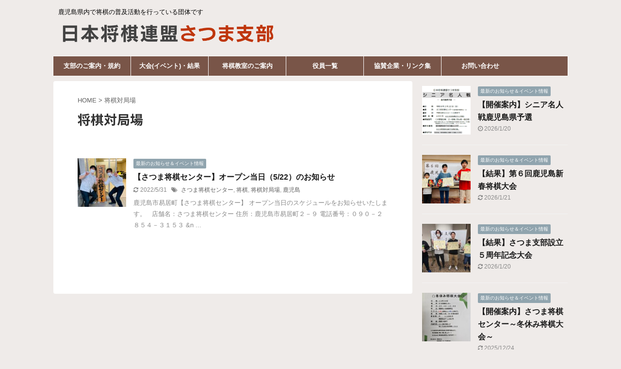

--- FILE ---
content_type: text/html; charset=UTF-8
request_url: https://kagoshima-shogi.com/tag/%E5%B0%86%E6%A3%8B%E5%AF%BE%E5%B1%80%E5%A0%B4/
body_size: 9165
content:
<!DOCTYPE html>
<!--[if lt IE 7]>
<html class="ie6" lang="ja"> <![endif]-->
<!--[if IE 7]>
<html class="i7" lang="ja"> <![endif]-->
<!--[if IE 8]>
<html class="ie" lang="ja"> <![endif]-->
<!--[if gt IE 8]><!-->
<html lang="ja" class="s-navi-search-overlay ">
	<!--<![endif]-->
	<head prefix="og: http://ogp.me/ns# fb: http://ogp.me/ns/fb# article: http://ogp.me/ns/article#">
		<meta charset="UTF-8" >
		<meta name="viewport" content="width=device-width,initial-scale=1.0,user-scalable=no,viewport-fit=cover">
		<meta name="format-detection" content="telephone=no" >
		<meta name="referrer" content="no-referrer-when-downgrade"/>

					<meta name="robots" content="noindex,follow">
		
		<link rel="alternate" type="application/rss+xml" title="日本将棋連盟 さつま支部 RSS Feed" href="https://kagoshima-shogi.com/feed/" />
		<link rel="pingback" href="https://kagoshima-shogi.com/xmlrpc.php" >
		<!--[if lt IE 9]>
		<script src="https://kagoshima-shogi.com/wp-content/themes/affinger5/js/html5shiv.js"></script>
		<![endif]-->
				<meta name='robots' content='max-image-preview:large' />
<title>将棋対局場 - 日本将棋連盟 さつま支部</title>
<link rel='dns-prefetch' href='//ajax.googleapis.com' />
<script type="text/javascript">
/* <![CDATA[ */
window._wpemojiSettings = {"baseUrl":"https:\/\/s.w.org\/images\/core\/emoji\/15.0.3\/72x72\/","ext":".png","svgUrl":"https:\/\/s.w.org\/images\/core\/emoji\/15.0.3\/svg\/","svgExt":".svg","source":{"concatemoji":"https:\/\/kagoshima-shogi.com\/wp-includes\/js\/wp-emoji-release.min.js?ver=6.5.2"}};
/*! This file is auto-generated */
!function(i,n){var o,s,e;function c(e){try{var t={supportTests:e,timestamp:(new Date).valueOf()};sessionStorage.setItem(o,JSON.stringify(t))}catch(e){}}function p(e,t,n){e.clearRect(0,0,e.canvas.width,e.canvas.height),e.fillText(t,0,0);var t=new Uint32Array(e.getImageData(0,0,e.canvas.width,e.canvas.height).data),r=(e.clearRect(0,0,e.canvas.width,e.canvas.height),e.fillText(n,0,0),new Uint32Array(e.getImageData(0,0,e.canvas.width,e.canvas.height).data));return t.every(function(e,t){return e===r[t]})}function u(e,t,n){switch(t){case"flag":return n(e,"\ud83c\udff3\ufe0f\u200d\u26a7\ufe0f","\ud83c\udff3\ufe0f\u200b\u26a7\ufe0f")?!1:!n(e,"\ud83c\uddfa\ud83c\uddf3","\ud83c\uddfa\u200b\ud83c\uddf3")&&!n(e,"\ud83c\udff4\udb40\udc67\udb40\udc62\udb40\udc65\udb40\udc6e\udb40\udc67\udb40\udc7f","\ud83c\udff4\u200b\udb40\udc67\u200b\udb40\udc62\u200b\udb40\udc65\u200b\udb40\udc6e\u200b\udb40\udc67\u200b\udb40\udc7f");case"emoji":return!n(e,"\ud83d\udc26\u200d\u2b1b","\ud83d\udc26\u200b\u2b1b")}return!1}function f(e,t,n){var r="undefined"!=typeof WorkerGlobalScope&&self instanceof WorkerGlobalScope?new OffscreenCanvas(300,150):i.createElement("canvas"),a=r.getContext("2d",{willReadFrequently:!0}),o=(a.textBaseline="top",a.font="600 32px Arial",{});return e.forEach(function(e){o[e]=t(a,e,n)}),o}function t(e){var t=i.createElement("script");t.src=e,t.defer=!0,i.head.appendChild(t)}"undefined"!=typeof Promise&&(o="wpEmojiSettingsSupports",s=["flag","emoji"],n.supports={everything:!0,everythingExceptFlag:!0},e=new Promise(function(e){i.addEventListener("DOMContentLoaded",e,{once:!0})}),new Promise(function(t){var n=function(){try{var e=JSON.parse(sessionStorage.getItem(o));if("object"==typeof e&&"number"==typeof e.timestamp&&(new Date).valueOf()<e.timestamp+604800&&"object"==typeof e.supportTests)return e.supportTests}catch(e){}return null}();if(!n){if("undefined"!=typeof Worker&&"undefined"!=typeof OffscreenCanvas&&"undefined"!=typeof URL&&URL.createObjectURL&&"undefined"!=typeof Blob)try{var e="postMessage("+f.toString()+"("+[JSON.stringify(s),u.toString(),p.toString()].join(",")+"));",r=new Blob([e],{type:"text/javascript"}),a=new Worker(URL.createObjectURL(r),{name:"wpTestEmojiSupports"});return void(a.onmessage=function(e){c(n=e.data),a.terminate(),t(n)})}catch(e){}c(n=f(s,u,p))}t(n)}).then(function(e){for(var t in e)n.supports[t]=e[t],n.supports.everything=n.supports.everything&&n.supports[t],"flag"!==t&&(n.supports.everythingExceptFlag=n.supports.everythingExceptFlag&&n.supports[t]);n.supports.everythingExceptFlag=n.supports.everythingExceptFlag&&!n.supports.flag,n.DOMReady=!1,n.readyCallback=function(){n.DOMReady=!0}}).then(function(){return e}).then(function(){var e;n.supports.everything||(n.readyCallback(),(e=n.source||{}).concatemoji?t(e.concatemoji):e.wpemoji&&e.twemoji&&(t(e.twemoji),t(e.wpemoji)))}))}((window,document),window._wpemojiSettings);
/* ]]> */
</script>
<style id='wp-emoji-styles-inline-css' type='text/css'>

	img.wp-smiley, img.emoji {
		display: inline !important;
		border: none !important;
		box-shadow: none !important;
		height: 1em !important;
		width: 1em !important;
		margin: 0 0.07em !important;
		vertical-align: -0.1em !important;
		background: none !important;
		padding: 0 !important;
	}
</style>
<link rel='stylesheet' id='wp-block-library-css' href='https://kagoshima-shogi.com/wp-includes/css/dist/block-library/style.min.css?ver=6.5.2' type='text/css' media='all' />
<style id='classic-theme-styles-inline-css' type='text/css'>
/*! This file is auto-generated */
.wp-block-button__link{color:#fff;background-color:#32373c;border-radius:9999px;box-shadow:none;text-decoration:none;padding:calc(.667em + 2px) calc(1.333em + 2px);font-size:1.125em}.wp-block-file__button{background:#32373c;color:#fff;text-decoration:none}
</style>
<style id='global-styles-inline-css' type='text/css'>
body{--wp--preset--color--black: #000000;--wp--preset--color--cyan-bluish-gray: #abb8c3;--wp--preset--color--white: #ffffff;--wp--preset--color--pale-pink: #f78da7;--wp--preset--color--vivid-red: #cf2e2e;--wp--preset--color--luminous-vivid-orange: #ff6900;--wp--preset--color--luminous-vivid-amber: #fcb900;--wp--preset--color--light-green-cyan: #7bdcb5;--wp--preset--color--vivid-green-cyan: #00d084;--wp--preset--color--pale-cyan-blue: #8ed1fc;--wp--preset--color--vivid-cyan-blue: #0693e3;--wp--preset--color--vivid-purple: #9b51e0;--wp--preset--color--soft-red: #e6514c;--wp--preset--color--light-grayish-red: #fdebee;--wp--preset--color--vivid-yellow: #ffc107;--wp--preset--color--very-pale-yellow: #fffde7;--wp--preset--color--very-light-gray: #fafafa;--wp--preset--color--very-dark-gray: #313131;--wp--preset--color--original-color-a: #43a047;--wp--preset--color--original-color-b: #795548;--wp--preset--color--original-color-c: #ec407a;--wp--preset--color--original-color-d: #9e9d24;--wp--preset--gradient--vivid-cyan-blue-to-vivid-purple: linear-gradient(135deg,rgba(6,147,227,1) 0%,rgb(155,81,224) 100%);--wp--preset--gradient--light-green-cyan-to-vivid-green-cyan: linear-gradient(135deg,rgb(122,220,180) 0%,rgb(0,208,130) 100%);--wp--preset--gradient--luminous-vivid-amber-to-luminous-vivid-orange: linear-gradient(135deg,rgba(252,185,0,1) 0%,rgba(255,105,0,1) 100%);--wp--preset--gradient--luminous-vivid-orange-to-vivid-red: linear-gradient(135deg,rgba(255,105,0,1) 0%,rgb(207,46,46) 100%);--wp--preset--gradient--very-light-gray-to-cyan-bluish-gray: linear-gradient(135deg,rgb(238,238,238) 0%,rgb(169,184,195) 100%);--wp--preset--gradient--cool-to-warm-spectrum: linear-gradient(135deg,rgb(74,234,220) 0%,rgb(151,120,209) 20%,rgb(207,42,186) 40%,rgb(238,44,130) 60%,rgb(251,105,98) 80%,rgb(254,248,76) 100%);--wp--preset--gradient--blush-light-purple: linear-gradient(135deg,rgb(255,206,236) 0%,rgb(152,150,240) 100%);--wp--preset--gradient--blush-bordeaux: linear-gradient(135deg,rgb(254,205,165) 0%,rgb(254,45,45) 50%,rgb(107,0,62) 100%);--wp--preset--gradient--luminous-dusk: linear-gradient(135deg,rgb(255,203,112) 0%,rgb(199,81,192) 50%,rgb(65,88,208) 100%);--wp--preset--gradient--pale-ocean: linear-gradient(135deg,rgb(255,245,203) 0%,rgb(182,227,212) 50%,rgb(51,167,181) 100%);--wp--preset--gradient--electric-grass: linear-gradient(135deg,rgb(202,248,128) 0%,rgb(113,206,126) 100%);--wp--preset--gradient--midnight: linear-gradient(135deg,rgb(2,3,129) 0%,rgb(40,116,252) 100%);--wp--preset--font-size--small: 13px;--wp--preset--font-size--medium: 20px;--wp--preset--font-size--large: 36px;--wp--preset--font-size--x-large: 42px;--wp--preset--spacing--20: 0.44rem;--wp--preset--spacing--30: 0.67rem;--wp--preset--spacing--40: 1rem;--wp--preset--spacing--50: 1.5rem;--wp--preset--spacing--60: 2.25rem;--wp--preset--spacing--70: 3.38rem;--wp--preset--spacing--80: 5.06rem;--wp--preset--shadow--natural: 6px 6px 9px rgba(0, 0, 0, 0.2);--wp--preset--shadow--deep: 12px 12px 50px rgba(0, 0, 0, 0.4);--wp--preset--shadow--sharp: 6px 6px 0px rgba(0, 0, 0, 0.2);--wp--preset--shadow--outlined: 6px 6px 0px -3px rgba(255, 255, 255, 1), 6px 6px rgba(0, 0, 0, 1);--wp--preset--shadow--crisp: 6px 6px 0px rgba(0, 0, 0, 1);}:where(.is-layout-flex){gap: 0.5em;}:where(.is-layout-grid){gap: 0.5em;}body .is-layout-flow > .alignleft{float: left;margin-inline-start: 0;margin-inline-end: 2em;}body .is-layout-flow > .alignright{float: right;margin-inline-start: 2em;margin-inline-end: 0;}body .is-layout-flow > .aligncenter{margin-left: auto !important;margin-right: auto !important;}body .is-layout-constrained > .alignleft{float: left;margin-inline-start: 0;margin-inline-end: 2em;}body .is-layout-constrained > .alignright{float: right;margin-inline-start: 2em;margin-inline-end: 0;}body .is-layout-constrained > .aligncenter{margin-left: auto !important;margin-right: auto !important;}body .is-layout-constrained > :where(:not(.alignleft):not(.alignright):not(.alignfull)){max-width: var(--wp--style--global--content-size);margin-left: auto !important;margin-right: auto !important;}body .is-layout-constrained > .alignwide{max-width: var(--wp--style--global--wide-size);}body .is-layout-flex{display: flex;}body .is-layout-flex{flex-wrap: wrap;align-items: center;}body .is-layout-flex > *{margin: 0;}body .is-layout-grid{display: grid;}body .is-layout-grid > *{margin: 0;}:where(.wp-block-columns.is-layout-flex){gap: 2em;}:where(.wp-block-columns.is-layout-grid){gap: 2em;}:where(.wp-block-post-template.is-layout-flex){gap: 1.25em;}:where(.wp-block-post-template.is-layout-grid){gap: 1.25em;}.has-black-color{color: var(--wp--preset--color--black) !important;}.has-cyan-bluish-gray-color{color: var(--wp--preset--color--cyan-bluish-gray) !important;}.has-white-color{color: var(--wp--preset--color--white) !important;}.has-pale-pink-color{color: var(--wp--preset--color--pale-pink) !important;}.has-vivid-red-color{color: var(--wp--preset--color--vivid-red) !important;}.has-luminous-vivid-orange-color{color: var(--wp--preset--color--luminous-vivid-orange) !important;}.has-luminous-vivid-amber-color{color: var(--wp--preset--color--luminous-vivid-amber) !important;}.has-light-green-cyan-color{color: var(--wp--preset--color--light-green-cyan) !important;}.has-vivid-green-cyan-color{color: var(--wp--preset--color--vivid-green-cyan) !important;}.has-pale-cyan-blue-color{color: var(--wp--preset--color--pale-cyan-blue) !important;}.has-vivid-cyan-blue-color{color: var(--wp--preset--color--vivid-cyan-blue) !important;}.has-vivid-purple-color{color: var(--wp--preset--color--vivid-purple) !important;}.has-black-background-color{background-color: var(--wp--preset--color--black) !important;}.has-cyan-bluish-gray-background-color{background-color: var(--wp--preset--color--cyan-bluish-gray) !important;}.has-white-background-color{background-color: var(--wp--preset--color--white) !important;}.has-pale-pink-background-color{background-color: var(--wp--preset--color--pale-pink) !important;}.has-vivid-red-background-color{background-color: var(--wp--preset--color--vivid-red) !important;}.has-luminous-vivid-orange-background-color{background-color: var(--wp--preset--color--luminous-vivid-orange) !important;}.has-luminous-vivid-amber-background-color{background-color: var(--wp--preset--color--luminous-vivid-amber) !important;}.has-light-green-cyan-background-color{background-color: var(--wp--preset--color--light-green-cyan) !important;}.has-vivid-green-cyan-background-color{background-color: var(--wp--preset--color--vivid-green-cyan) !important;}.has-pale-cyan-blue-background-color{background-color: var(--wp--preset--color--pale-cyan-blue) !important;}.has-vivid-cyan-blue-background-color{background-color: var(--wp--preset--color--vivid-cyan-blue) !important;}.has-vivid-purple-background-color{background-color: var(--wp--preset--color--vivid-purple) !important;}.has-black-border-color{border-color: var(--wp--preset--color--black) !important;}.has-cyan-bluish-gray-border-color{border-color: var(--wp--preset--color--cyan-bluish-gray) !important;}.has-white-border-color{border-color: var(--wp--preset--color--white) !important;}.has-pale-pink-border-color{border-color: var(--wp--preset--color--pale-pink) !important;}.has-vivid-red-border-color{border-color: var(--wp--preset--color--vivid-red) !important;}.has-luminous-vivid-orange-border-color{border-color: var(--wp--preset--color--luminous-vivid-orange) !important;}.has-luminous-vivid-amber-border-color{border-color: var(--wp--preset--color--luminous-vivid-amber) !important;}.has-light-green-cyan-border-color{border-color: var(--wp--preset--color--light-green-cyan) !important;}.has-vivid-green-cyan-border-color{border-color: var(--wp--preset--color--vivid-green-cyan) !important;}.has-pale-cyan-blue-border-color{border-color: var(--wp--preset--color--pale-cyan-blue) !important;}.has-vivid-cyan-blue-border-color{border-color: var(--wp--preset--color--vivid-cyan-blue) !important;}.has-vivid-purple-border-color{border-color: var(--wp--preset--color--vivid-purple) !important;}.has-vivid-cyan-blue-to-vivid-purple-gradient-background{background: var(--wp--preset--gradient--vivid-cyan-blue-to-vivid-purple) !important;}.has-light-green-cyan-to-vivid-green-cyan-gradient-background{background: var(--wp--preset--gradient--light-green-cyan-to-vivid-green-cyan) !important;}.has-luminous-vivid-amber-to-luminous-vivid-orange-gradient-background{background: var(--wp--preset--gradient--luminous-vivid-amber-to-luminous-vivid-orange) !important;}.has-luminous-vivid-orange-to-vivid-red-gradient-background{background: var(--wp--preset--gradient--luminous-vivid-orange-to-vivid-red) !important;}.has-very-light-gray-to-cyan-bluish-gray-gradient-background{background: var(--wp--preset--gradient--very-light-gray-to-cyan-bluish-gray) !important;}.has-cool-to-warm-spectrum-gradient-background{background: var(--wp--preset--gradient--cool-to-warm-spectrum) !important;}.has-blush-light-purple-gradient-background{background: var(--wp--preset--gradient--blush-light-purple) !important;}.has-blush-bordeaux-gradient-background{background: var(--wp--preset--gradient--blush-bordeaux) !important;}.has-luminous-dusk-gradient-background{background: var(--wp--preset--gradient--luminous-dusk) !important;}.has-pale-ocean-gradient-background{background: var(--wp--preset--gradient--pale-ocean) !important;}.has-electric-grass-gradient-background{background: var(--wp--preset--gradient--electric-grass) !important;}.has-midnight-gradient-background{background: var(--wp--preset--gradient--midnight) !important;}.has-small-font-size{font-size: var(--wp--preset--font-size--small) !important;}.has-medium-font-size{font-size: var(--wp--preset--font-size--medium) !important;}.has-large-font-size{font-size: var(--wp--preset--font-size--large) !important;}.has-x-large-font-size{font-size: var(--wp--preset--font-size--x-large) !important;}
.wp-block-navigation a:where(:not(.wp-element-button)){color: inherit;}
:where(.wp-block-post-template.is-layout-flex){gap: 1.25em;}:where(.wp-block-post-template.is-layout-grid){gap: 1.25em;}
:where(.wp-block-columns.is-layout-flex){gap: 2em;}:where(.wp-block-columns.is-layout-grid){gap: 2em;}
.wp-block-pullquote{font-size: 1.5em;line-height: 1.6;}
</style>
<link rel='stylesheet' id='normalize-css' href='https://kagoshima-shogi.com/wp-content/themes/affinger5/css/normalize.css?ver=1.5.9' type='text/css' media='all' />
<link rel='stylesheet' id='font-awesome-css' href='https://kagoshima-shogi.com/wp-content/themes/affinger5/css/fontawesome/css/font-awesome.min.css?ver=4.7.0' type='text/css' media='all' />
<link rel='stylesheet' id='font-awesome-animation-css' href='https://kagoshima-shogi.com/wp-content/themes/affinger5/css/fontawesome/css/font-awesome-animation.min.css?ver=6.5.2' type='text/css' media='all' />
<link rel='stylesheet' id='st_svg-css' href='https://kagoshima-shogi.com/wp-content/themes/affinger5/st_svg/style.css?ver=6.5.2' type='text/css' media='all' />
<link rel='stylesheet' id='slick-css' href='https://kagoshima-shogi.com/wp-content/themes/affinger5/vendor/slick/slick.css?ver=1.8.0' type='text/css' media='all' />
<link rel='stylesheet' id='slick-theme-css' href='https://kagoshima-shogi.com/wp-content/themes/affinger5/vendor/slick/slick-theme.css?ver=1.8.0' type='text/css' media='all' />
<link rel='stylesheet' id='fonts-googleapis-notosansjp-css' href='//fonts.googleapis.com/css?family=Noto+Sans+JP%3A400%2C700&#038;display=swap&#038;subset=japanese&#038;ver=6.5.2' type='text/css' media='all' />
<link rel='stylesheet' id='style-css' href='https://kagoshima-shogi.com/wp-content/themes/affinger5/style.css?ver=6.5.2' type='text/css' media='all' />
<link rel='stylesheet' id='child-style-css' href='https://kagoshima-shogi.com/wp-content/themes/affinger5-child/style.css?ver=6.5.2' type='text/css' media='all' />
<link rel='stylesheet' id='single-css' href='https://kagoshima-shogi.com/wp-content/themes/affinger5/st-rankcss.php' type='text/css' media='all' />
<link rel='stylesheet' id='st-themecss-css' href='https://kagoshima-shogi.com/wp-content/themes/affinger5/st-themecss-loader.php?ver=6.5.2' type='text/css' media='all' />
<script type="text/javascript" src="//ajax.googleapis.com/ajax/libs/jquery/1.11.3/jquery.min.js?ver=1.11.3" id="jquery-js"></script>
<link rel="https://api.w.org/" href="https://kagoshima-shogi.com/wp-json/" /><link rel="alternate" type="application/json" href="https://kagoshima-shogi.com/wp-json/wp/v2/tags/84" /><meta name="thumbnail" content="https://kagoshima-shogi.com/wp-content/uploads/2021/03/さつま支部OGP-300x195.png">
<style type="text/css" id="custom-background-css">
body.custom-background { background-color: #efebe9; }
</style>
				<script>
		(function (i, s, o, g, r, a, m) {
			i['GoogleAnalyticsObject'] = r;
			i[r] = i[r] || function () {
					(i[r].q = i[r].q || []).push(arguments)
				}, i[r].l = 1 * new Date();
			a = s.createElement(o),
				m = s.getElementsByTagName(o)[0];
			a.async = 1;
			a.src = g;
			m.parentNode.insertBefore(a, m)
		})(window, document, 'script', '//www.google-analytics.com/analytics.js', 'ga');

		ga('create', 'UA-UA-161807454-1', 'auto');
		ga('send', 'pageview');

	</script>
					


<script>
	jQuery(function(){
		jQuery('.st-btn-open').click(function(){
			jQuery(this).next('.st-slidebox').stop(true, true).slideToggle();
			jQuery(this).addClass('st-btn-open-click');
		});
	});
</script>


<script>
	jQuery(function(){
		jQuery("#toc_container:not(:has(ul ul))").addClass("only-toc");
		jQuery(".st-ac-box ul:has(.cat-item)").each(function(){
			jQuery(this).addClass("st-ac-cat");
		});
	});
</script>

<script>
	jQuery(function(){
						jQuery('.st-star').parent('.rankh4').css('padding-bottom','5px'); // スターがある場合のランキング見出し調整
	});
</script>


			</head>
	<body class="archive tag tag-84 custom-background not-front-page" >
				<div id="st-ami">
				<div id="wrapper" class="">
				<div id="wrapper-in">
					<header id="">
						<div id="headbox-bg">
							<div id="headbox">

								<nav id="s-navi" class="pcnone" data-st-nav data-st-nav-type="normal">
		<dl class="acordion is-active" data-st-nav-primary>
			<dt class="trigger">
				<p class="acordion_button"><span class="op op-menu"><i class="fa st-svg-menu"></i></span></p>

				
				
							<!-- 追加メニュー -->
							
							<!-- 追加メニュー2 -->
							
							</dt>

			<dd class="acordion_tree">
				<div class="acordion_tree_content">

					

												<div class="menu-%e3%83%98%e3%83%83%e3%83%80%e3%83%bc-container"><ul id="menu-%e3%83%98%e3%83%83%e3%83%80%e3%83%bc" class="menu"><li id="menu-item-364" class="menu-item menu-item-type-post_type menu-item-object-page menu-item-364"><a href="https://kagoshima-shogi.com/branch/"><span class="menu-item-label">支部のご案内・規約</span></a></li>
<li id="menu-item-366" class="menu-item menu-item-type-post_type menu-item-object-page menu-item-366"><a href="https://kagoshima-shogi.com/taikai/"><span class="menu-item-label">大会(イベント)・結果</span></a></li>
<li id="menu-item-365" class="menu-item menu-item-type-post_type menu-item-object-page menu-item-365"><a href="https://kagoshima-shogi.com/school/"><span class="menu-item-label">将棋教室のご案内</span></a></li>
<li id="menu-item-362" class="menu-item menu-item-type-post_type menu-item-object-page menu-item-362"><a href="https://kagoshima-shogi.com/organization/"><span class="menu-item-label">役員一覧</span></a></li>
<li id="menu-item-361" class="menu-item menu-item-type-post_type menu-item-object-page menu-item-361"><a href="https://kagoshima-shogi.com/web/"><span class="menu-item-label">協賛企業・リンク集</span></a></li>
<li id="menu-item-372" class="menu-item menu-item-type-post_type menu-item-object-page menu-item-372"><a href="https://kagoshima-shogi.com/apply/"><span class="menu-item-label">お問い合わせ</span></a></li>
</ul></div>						<div class="clear"></div>

					
				</div>
			</dd>

					</dl>

					</nav>

								<div id="header-l">
									
									<div id="st-text-logo">
										
            
			
				<!-- キャプション -->
				                
					              		 	 <p class="descr sitenametop">
               		     	鹿児島県内で将棋の普及活動を行っている団体です               			 </p>
					                    
				                
				<!-- ロゴ又はブログ名 -->
				              		  <p class="sitename"><a href="https://kagoshima-shogi.com/">
                  		                        		  <img class="sitename-bottom" alt="日本将棋連盟 さつま支部" src="https://kagoshima-shogi.com/wp-content/uploads/2021/03/SMECAサイトロゴ.png" >
                   		               		  </a></p>
            					<!-- ロゴ又はブログ名ここまで -->

			    
		
    									</div>
								</div><!-- /#header-l -->

								<div id="header-r" class="smanone">
									
								</div><!-- /#header-r -->
							</div><!-- /#headbox-bg -->
						</div><!-- /#headbox clearfix -->

						
						
						
						
											
<div id="gazou-wide">
			<div id="st-menubox">
			<div id="st-menuwide">
				<nav class="smanone clearfix"><ul id="menu-%e3%83%98%e3%83%83%e3%83%80%e3%83%bc-1" class="menu"><li class="menu-item menu-item-type-post_type menu-item-object-page menu-item-364"><a href="https://kagoshima-shogi.com/branch/">支部のご案内・規約</a></li>
<li class="menu-item menu-item-type-post_type menu-item-object-page menu-item-366"><a href="https://kagoshima-shogi.com/taikai/">大会(イベント)・結果</a></li>
<li class="menu-item menu-item-type-post_type menu-item-object-page menu-item-365"><a href="https://kagoshima-shogi.com/school/">将棋教室のご案内</a></li>
<li class="menu-item menu-item-type-post_type menu-item-object-page menu-item-362"><a href="https://kagoshima-shogi.com/organization/">役員一覧</a></li>
<li class="menu-item menu-item-type-post_type menu-item-object-page menu-item-361"><a href="https://kagoshima-shogi.com/web/">協賛企業・リンク集</a></li>
<li class="menu-item menu-item-type-post_type menu-item-object-page menu-item-372"><a href="https://kagoshima-shogi.com/apply/">お問い合わせ</a></li>
</ul></nav>			</div>
		</div>
				</div>
					
					
					</header>

					

					<div id="content-w">

					
					
					


<div id="content" class="clearfix">
	<div id="contentInner">
		<main >
			<article>
				<!--ぱんくず -->
									<div id="breadcrumb">
					<ol>
						<li><a href="https://kagoshima-shogi.com"><span>HOME</span></a> > </li>
						<li>将棋対局場</li>
					</ol>
					</div>
								<!--/ ぱんくず -->
				<!--ループ開始-->
				<div class="post">
					<h1 class="entry-title">
													将棋対局場											</h1>
				</div><!-- /post -->
					<div class="kanren ">
						<dl class="clearfix">
			<dt><a href="https://kagoshima-shogi.com/opentouzitsunoosirase/">
											<img width="150" height="150" src="https://kagoshima-shogi.com/wp-content/uploads/2022/05/IMG_3053-150x150.jpg" class="attachment-st_thumb150 size-st_thumb150 wp-post-image" alt="" decoding="async" srcset="https://kagoshima-shogi.com/wp-content/uploads/2022/05/IMG_3053-150x150.jpg 150w, https://kagoshima-shogi.com/wp-content/uploads/2022/05/IMG_3053-100x100.jpg 100w" sizes="(max-width: 150px) 100vw, 150px" />									</a></dt>
			<dd>
				
	
	<p class="st-catgroup itiran-category">
		<a href="https://kagoshima-shogi.com/category/%e3%81%8a%e7%9f%a5%e3%82%89%e3%81%9b/" title="View all posts in 最新のお知らせ＆イベント情報" rel="category tag"><span class="catname st-catid1">最新のお知らせ＆イベント情報</span></a>	</p>
				<h3><a href="https://kagoshima-shogi.com/opentouzitsunoosirase/">
						【さつま将棋センター】オープン当日（5/22）のお知らせ					</a></h3>

					<div class="blog_info">
		<p>
							<i class="fa fa-refresh"></i>2022/5/31										&nbsp;<span class="pcone">
						<i class="fa fa-tags"></i>&nbsp;<a href="https://kagoshima-shogi.com/tag/%e3%81%95%e3%81%a4%e3%81%be%e5%b0%86%e6%a3%8b%e3%82%bb%e3%83%b3%e3%82%bf%e3%83%bc/" rel="tag">さつま将棋センター</a>, <a href="https://kagoshima-shogi.com/tag/%e5%b0%86%e6%a3%8b/" rel="tag">将棋</a>, <a href="https://kagoshima-shogi.com/tag/%e5%b0%86%e6%a3%8b%e5%af%be%e5%b1%80%e5%a0%b4/" rel="tag">将棋対局場</a>, <a href="https://kagoshima-shogi.com/tag/%e9%b9%bf%e5%85%90%e5%b3%b6/" rel="tag">鹿児島</a>				</span></p>
				</div>

					<div class="st-excerpt smanone">
		<p>鹿児島市易居町【さつま将棋センター】 オープン当日のスケジュールをお知らせいたします。 &nbsp; 店舗名：さつま将棋センター 住所：鹿児島市易居町２－９ 電話番号：０９０－２８５４－３１５３ &#038;n ... </p>
	</div>
							</dd>
		</dl>
	</div>
						<div class="st-pagelink">
		<div class="st-pagelink-in">
				</div>
	</div>
			</article>
		</main>
	</div>
	<!-- /#contentInner -->
	<div id="side">
	<aside>

		
					<div class="kanren ">
										<dl class="clearfix">
				<dt><a href="https://kagoshima-shogi.com/reiwahatinensiniameizinsenannai/">
													<img width="150" height="150" src="https://kagoshima-shogi.com/wp-content/uploads/2026/01/シニア名人戦（令和8年）-1-150x150.png" class="attachment-st_thumb150 size-st_thumb150 wp-post-image" alt="" decoding="async" srcset="https://kagoshima-shogi.com/wp-content/uploads/2026/01/シニア名人戦（令和8年）-1-150x150.png 150w, https://kagoshima-shogi.com/wp-content/uploads/2026/01/シニア名人戦（令和8年）-1-100x100.png 100w" sizes="(max-width: 150px) 100vw, 150px" />											</a></dt>
				<dd>
					
	
	<p class="st-catgroup itiran-category">
		<a href="https://kagoshima-shogi.com/category/%e3%81%8a%e7%9f%a5%e3%82%89%e3%81%9b/" title="View all posts in 最新のお知らせ＆イベント情報" rel="category tag"><span class="catname st-catid1">最新のお知らせ＆イベント情報</span></a>	</p>
					<h5 class="kanren-t"><a href="https://kagoshima-shogi.com/reiwahatinensiniameizinsenannai/">【開催案内】シニア名人戦鹿児島県予選</a></h5>
						<div class="blog_info">
		<p>
							<i class="fa fa-clock-o"></i>2026/1/20					</p>
	</div>
														</dd>
			</dl>
								<dl class="clearfix">
				<dt><a href="https://kagoshima-shogi.com/reiwahatinenkagoshimasinsyunshogitaikai/">
													<img width="150" height="150" src="https://kagoshima-shogi.com/wp-content/uploads/2026/01/5-150x150.png" class="attachment-st_thumb150 size-st_thumb150 wp-post-image" alt="" decoding="async" srcset="https://kagoshima-shogi.com/wp-content/uploads/2026/01/5-150x150.png 150w, https://kagoshima-shogi.com/wp-content/uploads/2026/01/5-100x100.png 100w" sizes="(max-width: 150px) 100vw, 150px" />											</a></dt>
				<dd>
					
	
	<p class="st-catgroup itiran-category">
		<a href="https://kagoshima-shogi.com/category/%e3%81%8a%e7%9f%a5%e3%82%89%e3%81%9b/" title="View all posts in 最新のお知らせ＆イベント情報" rel="category tag"><span class="catname st-catid1">最新のお知らせ＆イベント情報</span></a>	</p>
					<h5 class="kanren-t"><a href="https://kagoshima-shogi.com/reiwahatinenkagoshimasinsyunshogitaikai/">【結果】第６回鹿児島新春将棋大会</a></h5>
						<div class="blog_info">
		<p>
							<i class="fa fa-refresh"></i>2026/1/21					</p>
	</div>
														</dd>
			</dl>
								<dl class="clearfix">
				<dt><a href="https://kagoshima-shogi.com/reiwanananesatsumasibuseturitutaikai/">
													<img width="150" height="150" src="https://kagoshima-shogi.com/wp-content/uploads/2025/12/1000007137-150x150.jpg" class="attachment-st_thumb150 size-st_thumb150 wp-post-image" alt="" decoding="async" srcset="https://kagoshima-shogi.com/wp-content/uploads/2025/12/1000007137-150x150.jpg 150w, https://kagoshima-shogi.com/wp-content/uploads/2025/12/1000007137-100x100.jpg 100w" sizes="(max-width: 150px) 100vw, 150px" />											</a></dt>
				<dd>
					
	
	<p class="st-catgroup itiran-category">
		<a href="https://kagoshima-shogi.com/category/%e3%81%8a%e7%9f%a5%e3%82%89%e3%81%9b/" title="View all posts in 最新のお知らせ＆イベント情報" rel="category tag"><span class="catname st-catid1">最新のお知らせ＆イベント情報</span></a>	</p>
					<h5 class="kanren-t"><a href="https://kagoshima-shogi.com/reiwanananesatsumasibuseturitutaikai/">【結果】さつま支部設立５周年記念大会</a></h5>
						<div class="blog_info">
		<p>
							<i class="fa fa-refresh"></i>2026/1/20					</p>
	</div>
														</dd>
			</dl>
								<dl class="clearfix">
				<dt><a href="https://kagoshima-shogi.com/reiwanananenfuyuyasumishogitaikai/">
													<img width="150" height="150" src="https://kagoshima-shogi.com/wp-content/uploads/2025/12/冬休み大会-150x150.jpg" class="attachment-st_thumb150 size-st_thumb150 wp-post-image" alt="" decoding="async" srcset="https://kagoshima-shogi.com/wp-content/uploads/2025/12/冬休み大会-150x150.jpg 150w, https://kagoshima-shogi.com/wp-content/uploads/2025/12/冬休み大会-100x100.jpg 100w" sizes="(max-width: 150px) 100vw, 150px" />											</a></dt>
				<dd>
					
	
	<p class="st-catgroup itiran-category">
		<a href="https://kagoshima-shogi.com/category/%e3%81%8a%e7%9f%a5%e3%82%89%e3%81%9b/" title="View all posts in 最新のお知らせ＆イベント情報" rel="category tag"><span class="catname st-catid1">最新のお知らせ＆イベント情報</span></a>	</p>
					<h5 class="kanren-t"><a href="https://kagoshima-shogi.com/reiwanananenfuyuyasumishogitaikai/">【開催案内】さつま将棋センター～冬休み将棋大会～</a></h5>
						<div class="blog_info">
		<p>
							<i class="fa fa-refresh"></i>2025/12/24					</p>
	</div>
														</dd>
			</dl>
								<dl class="clearfix">
				<dt><a href="https://kagoshima-shogi.com/reiwanananenkumonhaisyougakuseimeizinsen/">
													<img width="150" height="150" src="https://kagoshima-shogi.com/wp-content/uploads/2025/12/1000006979-150x150.jpg" class="attachment-st_thumb150 size-st_thumb150 wp-post-image" alt="" decoding="async" srcset="https://kagoshima-shogi.com/wp-content/uploads/2025/12/1000006979-150x150.jpg 150w, https://kagoshima-shogi.com/wp-content/uploads/2025/12/1000006979-100x100.jpg 100w" sizes="(max-width: 150px) 100vw, 150px" />											</a></dt>
				<dd>
					
	
	<p class="st-catgroup itiran-category">
		<a href="https://kagoshima-shogi.com/category/%e3%81%8a%e7%9f%a5%e3%82%89%e3%81%9b/" title="View all posts in 最新のお知らせ＆イベント情報" rel="category tag"><span class="catname st-catid1">最新のお知らせ＆イベント情報</span></a>	</p>
					<h5 class="kanren-t"><a href="https://kagoshima-shogi.com/reiwanananenkumonhaisyougakuseimeizinsen/">【結果】第５１回公文杯小学生名人戦　鹿児島県予選</a></h5>
						<div class="blog_info">
		<p>
							<i class="fa fa-refresh"></i>2025/12/10					</p>
	</div>
														</dd>
			</dl>
					</div>
		
					<div id="mybox">
				
		<div id="recent-posts-3" class="ad widget_recent_entries">
		<h4 class="menu_underh2"><span>新着情報をチェック！</span></h4>
		<ul>
											<li>
					<a href="https://kagoshima-shogi.com/reiwahatinensiniameizinsenannai/">【開催案内】シニア名人戦鹿児島県予選</a>
									</li>
											<li>
					<a href="https://kagoshima-shogi.com/reiwahatinenkagoshimasinsyunshogitaikai/">【結果】第６回鹿児島新春将棋大会</a>
									</li>
											<li>
					<a href="https://kagoshima-shogi.com/reiwanananesatsumasibuseturitutaikai/">【結果】さつま支部設立５周年記念大会</a>
									</li>
											<li>
					<a href="https://kagoshima-shogi.com/reiwanananenfuyuyasumishogitaikai/">【開催案内】さつま将棋センター～冬休み将棋大会～</a>
									</li>
											<li>
					<a href="https://kagoshima-shogi.com/reiwanananenkumonhaisyougakuseimeizinsen/">【結果】第５１回公文杯小学生名人戦　鹿児島県予選</a>
									</li>
											<li>
					<a href="https://kagoshima-shogi.com/reiwanananenkagoshimadantaisenkekka/">【結果】第５回鹿児島県団体対抗戦将棋大会</a>
									</li>
											<li>
					<a href="https://kagoshima-shogi.com/reiwahatinensinsyunshogitaikai/">【開催案内】第６回鹿児島県新春将棋大会</a>
									</li>
											<li>
					<a href="https://kagoshima-shogi.com/reiwanananen-sibuseturitukinen/">【開催案内】日本将棋連盟さつま支部設立５周年記念大会</a>
									</li>
											<li>
					<a href="https://kagoshima-shogi.com/reiwa-nananenkumonhaigoannai/">【開催案内】第５１回公文杯小学生将棋名人戦 鹿児島県予選</a>
									</li>
											<li>
					<a href="https://kagoshima-shogi.com/kagoshimakenddanntaitaikousenreiwanananen/">【開催案内】第５回鹿児島県団体対抗戦</a>
									</li>
					</ul>

		</div>			</div>
		
		<div id="scrollad">
						<!--ここにgoogleアドセンスコードを貼ると規約違反になるので注意して下さい-->
			
		</div>
	</aside>
</div>
<!-- /#side -->
</div>
<!--/#content -->
</div><!-- /contentw -->
<footer>
	<div id="footer">
		<div id="footer-in">
			<div class="footermenubox clearfix "><ul id="menu-%e3%83%95%e3%83%83%e3%82%bf%e3%83%bc" class="footermenust"><li id="menu-item-367" class="menu-item menu-item-type-post_type menu-item-object-page menu-item-privacy-policy menu-item-367"><a rel="privacy-policy" href="https://kagoshima-shogi.com/privacy-policy/">プライバシーポリシー</a></li>
<li id="menu-item-898" class="menu-item menu-item-type-post_type menu-item-object-page menu-item-898"><a href="https://kagoshima-shogi.com/%e3%81%8a%e5%95%8f%e3%81%84%e5%90%88%e3%82%8f%e3%81%9b%e3%83%9a%e3%83%bc%e3%82%b8/">お問い合わせ</a></li>
</ul></div>
							<div id="st-footer-logo-wrapper">
					<!-- フッターのメインコンテンツ -->


	<div id="st-text-logo">

		<h3 class="footerlogo">
		<!-- ロゴ又はブログ名 -->
					<a href="https://kagoshima-shogi.com/">
														日本将棋連盟 さつま支部												</a>
				</h3>
					<p class="footer-description">
				<a href="https://kagoshima-shogi.com/">鹿児島県内で将棋の普及活動を行っている団体です</a>
			</p>
			</div>
		

	<div class="st-footer-tel">
		
	</div>
	
				</div>
					</div>
	</div>
</footer>
</div>
<!-- /#wrapperin -->
</div>
<!-- /#wrapper -->
</div><!-- /#st-ami -->
<p class="copyr" data-copyr><small>&copy; 2026 日本将棋連盟 さつま支部  Powered by <a href="http://manualstinger.com/cr" rel="nofollow">AFFINGER5</a></small></p><script type="text/javascript" src="https://kagoshima-shogi.com/wp-content/themes/affinger5/vendor/slick/slick.js?ver=1.5.9" id="slick-js"></script>
<script type="text/javascript" id="base-js-extra">
/* <![CDATA[ */
var ST = {"ajax_url":"https:\/\/kagoshima-shogi.com\/wp-admin\/admin-ajax.php","expand_accordion_menu":"","sidemenu_accordion":"","is_mobile":""};
/* ]]> */
</script>
<script type="text/javascript" src="https://kagoshima-shogi.com/wp-content/themes/affinger5/js/base.js?ver=6.5.2" id="base-js"></script>
<script type="text/javascript" src="https://kagoshima-shogi.com/wp-content/themes/affinger5/js/scroll.js?ver=6.5.2" id="scroll-js"></script>
<script type="text/javascript" src="https://kagoshima-shogi.com/wp-content/themes/affinger5/js/st-copy-text.js?ver=6.5.2" id="st-copy-text-js"></script>
	<script>
		(function (window, document, $, undefined) {
			'use strict';

			$(function () {
				var s = $('[data-copyr]'), t = $('#footer-in');
				
				s.length && t.length && t.append(s);
			});
		}(window, window.document, jQuery));
	</script>					<div id="page-top"><a href="#wrapper" class="fa fa-angle-up"></a></div>
		</body></html>
